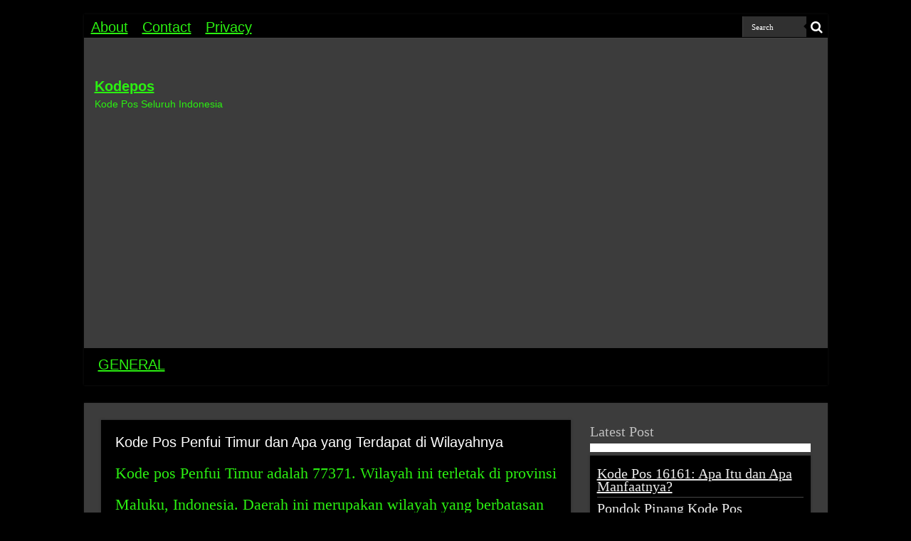

--- FILE ---
content_type: text/html; charset=UTF-8
request_url: https://www.kodepos.co/kode-pos-penfui-timur-dan-apa-yang-terdapat-di-wilayahnya
body_size: 10974
content:
<!DOCTYPE html>
<html lang="en-US" prefix="og: http://ogp.me/ns#">
<head>
<meta charset="UTF-8" />
<link rel="profile" href="http://gmpg.org/xfn/11" />
<link rel="pingback" href="https://www.kodepos.co/xmlrpc.php" />
<link rel="stylesheet" href="https://cdnjs.cloudflare.com/ajax/libs/font-awesome/4.7.0/css/font-awesome.min.css">
<title>Kode Pos Penfui Timur dan Apa yang Terdapat di Wilayahnya &#8211; Kodepos</title>
<meta name='robots' content='max-image-preview:large' />
	<style>img:is([sizes="auto" i], [sizes^="auto," i]) { contain-intrinsic-size: 3000px 1500px }</style>
	<link rel="alternate" type="application/rss+xml" title="Kodepos &raquo; Feed" href="https://www.kodepos.co/feed" />
<script type="text/javascript">
/* <![CDATA[ */
window._wpemojiSettings = {"baseUrl":"https:\/\/s.w.org\/images\/core\/emoji\/16.0.1\/72x72\/","ext":".png","svgUrl":"https:\/\/s.w.org\/images\/core\/emoji\/16.0.1\/svg\/","svgExt":".svg","source":{"concatemoji":"https:\/\/www.kodepos.co\/wp-includes\/js\/wp-emoji-release.min.js"}};
/*! This file is auto-generated */
!function(s,n){var o,i,e;function c(e){try{var t={supportTests:e,timestamp:(new Date).valueOf()};sessionStorage.setItem(o,JSON.stringify(t))}catch(e){}}function p(e,t,n){e.clearRect(0,0,e.canvas.width,e.canvas.height),e.fillText(t,0,0);var t=new Uint32Array(e.getImageData(0,0,e.canvas.width,e.canvas.height).data),a=(e.clearRect(0,0,e.canvas.width,e.canvas.height),e.fillText(n,0,0),new Uint32Array(e.getImageData(0,0,e.canvas.width,e.canvas.height).data));return t.every(function(e,t){return e===a[t]})}function u(e,t){e.clearRect(0,0,e.canvas.width,e.canvas.height),e.fillText(t,0,0);for(var n=e.getImageData(16,16,1,1),a=0;a<n.data.length;a++)if(0!==n.data[a])return!1;return!0}function f(e,t,n,a){switch(t){case"flag":return n(e,"\ud83c\udff3\ufe0f\u200d\u26a7\ufe0f","\ud83c\udff3\ufe0f\u200b\u26a7\ufe0f")?!1:!n(e,"\ud83c\udde8\ud83c\uddf6","\ud83c\udde8\u200b\ud83c\uddf6")&&!n(e,"\ud83c\udff4\udb40\udc67\udb40\udc62\udb40\udc65\udb40\udc6e\udb40\udc67\udb40\udc7f","\ud83c\udff4\u200b\udb40\udc67\u200b\udb40\udc62\u200b\udb40\udc65\u200b\udb40\udc6e\u200b\udb40\udc67\u200b\udb40\udc7f");case"emoji":return!a(e,"\ud83e\udedf")}return!1}function g(e,t,n,a){var r="undefined"!=typeof WorkerGlobalScope&&self instanceof WorkerGlobalScope?new OffscreenCanvas(300,150):s.createElement("canvas"),o=r.getContext("2d",{willReadFrequently:!0}),i=(o.textBaseline="top",o.font="600 32px Arial",{});return e.forEach(function(e){i[e]=t(o,e,n,a)}),i}function t(e){var t=s.createElement("script");t.src=e,t.defer=!0,s.head.appendChild(t)}"undefined"!=typeof Promise&&(o="wpEmojiSettingsSupports",i=["flag","emoji"],n.supports={everything:!0,everythingExceptFlag:!0},e=new Promise(function(e){s.addEventListener("DOMContentLoaded",e,{once:!0})}),new Promise(function(t){var n=function(){try{var e=JSON.parse(sessionStorage.getItem(o));if("object"==typeof e&&"number"==typeof e.timestamp&&(new Date).valueOf()<e.timestamp+604800&&"object"==typeof e.supportTests)return e.supportTests}catch(e){}return null}();if(!n){if("undefined"!=typeof Worker&&"undefined"!=typeof OffscreenCanvas&&"undefined"!=typeof URL&&URL.createObjectURL&&"undefined"!=typeof Blob)try{var e="postMessage("+g.toString()+"("+[JSON.stringify(i),f.toString(),p.toString(),u.toString()].join(",")+"));",a=new Blob([e],{type:"text/javascript"}),r=new Worker(URL.createObjectURL(a),{name:"wpTestEmojiSupports"});return void(r.onmessage=function(e){c(n=e.data),r.terminate(),t(n)})}catch(e){}c(n=g(i,f,p,u))}t(n)}).then(function(e){for(var t in e)n.supports[t]=e[t],n.supports.everything=n.supports.everything&&n.supports[t],"flag"!==t&&(n.supports.everythingExceptFlag=n.supports.everythingExceptFlag&&n.supports[t]);n.supports.everythingExceptFlag=n.supports.everythingExceptFlag&&!n.supports.flag,n.DOMReady=!1,n.readyCallback=function(){n.DOMReady=!0}}).then(function(){return e}).then(function(){var e;n.supports.everything||(n.readyCallback(),(e=n.source||{}).concatemoji?t(e.concatemoji):e.wpemoji&&e.twemoji&&(t(e.twemoji),t(e.wpemoji)))}))}((window,document),window._wpemojiSettings);
/* ]]> */
</script>
<style id='wp-emoji-styles-inline-css' type='text/css'>

	img.wp-smiley, img.emoji {
		display: inline !important;
		border: none !important;
		box-shadow: none !important;
		height: 1em !important;
		width: 1em !important;
		margin: 0 0.07em !important;
		vertical-align: -0.1em !important;
		background: none !important;
		padding: 0 !important;
	}
</style>
<link rel='stylesheet' id='wp-block-library-css' href='https://www.kodepos.co/wp-includes/css/dist/block-library/style.min.css' type='text/css' media='all' />
<style id='classic-theme-styles-inline-css' type='text/css'>
/*! This file is auto-generated */
.wp-block-button__link{color:#fff;background-color:#32373c;border-radius:9999px;box-shadow:none;text-decoration:none;padding:calc(.667em + 2px) calc(1.333em + 2px);font-size:1.125em}.wp-block-file__button{background:#32373c;color:#fff;text-decoration:none}
</style>
<style id='global-styles-inline-css' type='text/css'>
:root{--wp--preset--aspect-ratio--square: 1;--wp--preset--aspect-ratio--4-3: 4/3;--wp--preset--aspect-ratio--3-4: 3/4;--wp--preset--aspect-ratio--3-2: 3/2;--wp--preset--aspect-ratio--2-3: 2/3;--wp--preset--aspect-ratio--16-9: 16/9;--wp--preset--aspect-ratio--9-16: 9/16;--wp--preset--color--black: #000000;--wp--preset--color--cyan-bluish-gray: #abb8c3;--wp--preset--color--white: #ffffff;--wp--preset--color--pale-pink: #f78da7;--wp--preset--color--vivid-red: #cf2e2e;--wp--preset--color--luminous-vivid-orange: #ff6900;--wp--preset--color--luminous-vivid-amber: #fcb900;--wp--preset--color--light-green-cyan: #7bdcb5;--wp--preset--color--vivid-green-cyan: #00d084;--wp--preset--color--pale-cyan-blue: #8ed1fc;--wp--preset--color--vivid-cyan-blue: #0693e3;--wp--preset--color--vivid-purple: #9b51e0;--wp--preset--gradient--vivid-cyan-blue-to-vivid-purple: linear-gradient(135deg,rgba(6,147,227,1) 0%,rgb(155,81,224) 100%);--wp--preset--gradient--light-green-cyan-to-vivid-green-cyan: linear-gradient(135deg,rgb(122,220,180) 0%,rgb(0,208,130) 100%);--wp--preset--gradient--luminous-vivid-amber-to-luminous-vivid-orange: linear-gradient(135deg,rgba(252,185,0,1) 0%,rgba(255,105,0,1) 100%);--wp--preset--gradient--luminous-vivid-orange-to-vivid-red: linear-gradient(135deg,rgba(255,105,0,1) 0%,rgb(207,46,46) 100%);--wp--preset--gradient--very-light-gray-to-cyan-bluish-gray: linear-gradient(135deg,rgb(238,238,238) 0%,rgb(169,184,195) 100%);--wp--preset--gradient--cool-to-warm-spectrum: linear-gradient(135deg,rgb(74,234,220) 0%,rgb(151,120,209) 20%,rgb(207,42,186) 40%,rgb(238,44,130) 60%,rgb(251,105,98) 80%,rgb(254,248,76) 100%);--wp--preset--gradient--blush-light-purple: linear-gradient(135deg,rgb(255,206,236) 0%,rgb(152,150,240) 100%);--wp--preset--gradient--blush-bordeaux: linear-gradient(135deg,rgb(254,205,165) 0%,rgb(254,45,45) 50%,rgb(107,0,62) 100%);--wp--preset--gradient--luminous-dusk: linear-gradient(135deg,rgb(255,203,112) 0%,rgb(199,81,192) 50%,rgb(65,88,208) 100%);--wp--preset--gradient--pale-ocean: linear-gradient(135deg,rgb(255,245,203) 0%,rgb(182,227,212) 50%,rgb(51,167,181) 100%);--wp--preset--gradient--electric-grass: linear-gradient(135deg,rgb(202,248,128) 0%,rgb(113,206,126) 100%);--wp--preset--gradient--midnight: linear-gradient(135deg,rgb(2,3,129) 0%,rgb(40,116,252) 100%);--wp--preset--font-size--small: 13px;--wp--preset--font-size--medium: 20px;--wp--preset--font-size--large: 36px;--wp--preset--font-size--x-large: 42px;--wp--preset--spacing--20: 0.44rem;--wp--preset--spacing--30: 0.67rem;--wp--preset--spacing--40: 1rem;--wp--preset--spacing--50: 1.5rem;--wp--preset--spacing--60: 2.25rem;--wp--preset--spacing--70: 3.38rem;--wp--preset--spacing--80: 5.06rem;--wp--preset--shadow--natural: 6px 6px 9px rgba(0, 0, 0, 0.2);--wp--preset--shadow--deep: 12px 12px 50px rgba(0, 0, 0, 0.4);--wp--preset--shadow--sharp: 6px 6px 0px rgba(0, 0, 0, 0.2);--wp--preset--shadow--outlined: 6px 6px 0px -3px rgba(255, 255, 255, 1), 6px 6px rgba(0, 0, 0, 1);--wp--preset--shadow--crisp: 6px 6px 0px rgba(0, 0, 0, 1);}:where(.is-layout-flex){gap: 0.5em;}:where(.is-layout-grid){gap: 0.5em;}body .is-layout-flex{display: flex;}.is-layout-flex{flex-wrap: wrap;align-items: center;}.is-layout-flex > :is(*, div){margin: 0;}body .is-layout-grid{display: grid;}.is-layout-grid > :is(*, div){margin: 0;}:where(.wp-block-columns.is-layout-flex){gap: 2em;}:where(.wp-block-columns.is-layout-grid){gap: 2em;}:where(.wp-block-post-template.is-layout-flex){gap: 1.25em;}:where(.wp-block-post-template.is-layout-grid){gap: 1.25em;}.has-black-color{color: var(--wp--preset--color--black) !important;}.has-cyan-bluish-gray-color{color: var(--wp--preset--color--cyan-bluish-gray) !important;}.has-white-color{color: var(--wp--preset--color--white) !important;}.has-pale-pink-color{color: var(--wp--preset--color--pale-pink) !important;}.has-vivid-red-color{color: var(--wp--preset--color--vivid-red) !important;}.has-luminous-vivid-orange-color{color: var(--wp--preset--color--luminous-vivid-orange) !important;}.has-luminous-vivid-amber-color{color: var(--wp--preset--color--luminous-vivid-amber) !important;}.has-light-green-cyan-color{color: var(--wp--preset--color--light-green-cyan) !important;}.has-vivid-green-cyan-color{color: var(--wp--preset--color--vivid-green-cyan) !important;}.has-pale-cyan-blue-color{color: var(--wp--preset--color--pale-cyan-blue) !important;}.has-vivid-cyan-blue-color{color: var(--wp--preset--color--vivid-cyan-blue) !important;}.has-vivid-purple-color{color: var(--wp--preset--color--vivid-purple) !important;}.has-black-background-color{background-color: var(--wp--preset--color--black) !important;}.has-cyan-bluish-gray-background-color{background-color: var(--wp--preset--color--cyan-bluish-gray) !important;}.has-white-background-color{background-color: var(--wp--preset--color--white) !important;}.has-pale-pink-background-color{background-color: var(--wp--preset--color--pale-pink) !important;}.has-vivid-red-background-color{background-color: var(--wp--preset--color--vivid-red) !important;}.has-luminous-vivid-orange-background-color{background-color: var(--wp--preset--color--luminous-vivid-orange) !important;}.has-luminous-vivid-amber-background-color{background-color: var(--wp--preset--color--luminous-vivid-amber) !important;}.has-light-green-cyan-background-color{background-color: var(--wp--preset--color--light-green-cyan) !important;}.has-vivid-green-cyan-background-color{background-color: var(--wp--preset--color--vivid-green-cyan) !important;}.has-pale-cyan-blue-background-color{background-color: var(--wp--preset--color--pale-cyan-blue) !important;}.has-vivid-cyan-blue-background-color{background-color: var(--wp--preset--color--vivid-cyan-blue) !important;}.has-vivid-purple-background-color{background-color: var(--wp--preset--color--vivid-purple) !important;}.has-black-border-color{border-color: var(--wp--preset--color--black) !important;}.has-cyan-bluish-gray-border-color{border-color: var(--wp--preset--color--cyan-bluish-gray) !important;}.has-white-border-color{border-color: var(--wp--preset--color--white) !important;}.has-pale-pink-border-color{border-color: var(--wp--preset--color--pale-pink) !important;}.has-vivid-red-border-color{border-color: var(--wp--preset--color--vivid-red) !important;}.has-luminous-vivid-orange-border-color{border-color: var(--wp--preset--color--luminous-vivid-orange) !important;}.has-luminous-vivid-amber-border-color{border-color: var(--wp--preset--color--luminous-vivid-amber) !important;}.has-light-green-cyan-border-color{border-color: var(--wp--preset--color--light-green-cyan) !important;}.has-vivid-green-cyan-border-color{border-color: var(--wp--preset--color--vivid-green-cyan) !important;}.has-pale-cyan-blue-border-color{border-color: var(--wp--preset--color--pale-cyan-blue) !important;}.has-vivid-cyan-blue-border-color{border-color: var(--wp--preset--color--vivid-cyan-blue) !important;}.has-vivid-purple-border-color{border-color: var(--wp--preset--color--vivid-purple) !important;}.has-vivid-cyan-blue-to-vivid-purple-gradient-background{background: var(--wp--preset--gradient--vivid-cyan-blue-to-vivid-purple) !important;}.has-light-green-cyan-to-vivid-green-cyan-gradient-background{background: var(--wp--preset--gradient--light-green-cyan-to-vivid-green-cyan) !important;}.has-luminous-vivid-amber-to-luminous-vivid-orange-gradient-background{background: var(--wp--preset--gradient--luminous-vivid-amber-to-luminous-vivid-orange) !important;}.has-luminous-vivid-orange-to-vivid-red-gradient-background{background: var(--wp--preset--gradient--luminous-vivid-orange-to-vivid-red) !important;}.has-very-light-gray-to-cyan-bluish-gray-gradient-background{background: var(--wp--preset--gradient--very-light-gray-to-cyan-bluish-gray) !important;}.has-cool-to-warm-spectrum-gradient-background{background: var(--wp--preset--gradient--cool-to-warm-spectrum) !important;}.has-blush-light-purple-gradient-background{background: var(--wp--preset--gradient--blush-light-purple) !important;}.has-blush-bordeaux-gradient-background{background: var(--wp--preset--gradient--blush-bordeaux) !important;}.has-luminous-dusk-gradient-background{background: var(--wp--preset--gradient--luminous-dusk) !important;}.has-pale-ocean-gradient-background{background: var(--wp--preset--gradient--pale-ocean) !important;}.has-electric-grass-gradient-background{background: var(--wp--preset--gradient--electric-grass) !important;}.has-midnight-gradient-background{background: var(--wp--preset--gradient--midnight) !important;}.has-small-font-size{font-size: var(--wp--preset--font-size--small) !important;}.has-medium-font-size{font-size: var(--wp--preset--font-size--medium) !important;}.has-large-font-size{font-size: var(--wp--preset--font-size--large) !important;}.has-x-large-font-size{font-size: var(--wp--preset--font-size--x-large) !important;}
:where(.wp-block-post-template.is-layout-flex){gap: 1.25em;}:where(.wp-block-post-template.is-layout-grid){gap: 1.25em;}
:where(.wp-block-columns.is-layout-flex){gap: 2em;}:where(.wp-block-columns.is-layout-grid){gap: 2em;}
:root :where(.wp-block-pullquote){font-size: 1.5em;line-height: 1.6;}
</style>
<link rel='stylesheet' id='tie-style-css' href='https://www.kodepos.co/wp-content/themes/sahifa/style.css' type='text/css' media='all' />
<link rel='stylesheet' id='tie-ilightbox-skin-css' href='https://www.kodepos.co/wp-content/themes/sahifa/css/ilightbox/dark-skin/skin.css' type='text/css' media='all' />
<script type="text/javascript" src="https://www.kodepos.co/wp-includes/js/jquery/jquery.min.js" id="jquery-core-js"></script>
<script type="text/javascript" src="https://www.kodepos.co/wp-includes/js/jquery/jquery-migrate.min.js" id="jquery-migrate-js"></script>
<link rel="https://api.w.org/" href="https://www.kodepos.co/wp-json/" /><link rel="alternate" title="JSON" type="application/json" href="https://www.kodepos.co/wp-json/wp/v2/posts/6088" /><link rel="EditURI" type="application/rsd+xml" title="RSD" href="https://www.kodepos.co/xmlrpc.php?rsd" />
<meta name="generator" content="WordPress 6.8.2" />
<link rel="canonical" href="https://www.kodepos.co/kode-pos-penfui-timur-dan-apa-yang-terdapat-di-wilayahnya" />
<link rel='shortlink' href='https://www.kodepos.co/?p=6088' />
<link rel="alternate" title="oEmbed (JSON)" type="application/json+oembed" href="https://www.kodepos.co/wp-json/oembed/1.0/embed?url=https%3A%2F%2Fwww.kodepos.co%2Fkode-pos-penfui-timur-dan-apa-yang-terdapat-di-wilayahnya" />
<link rel="alternate" title="oEmbed (XML)" type="text/xml+oembed" href="https://www.kodepos.co/wp-json/oembed/1.0/embed?url=https%3A%2F%2Fwww.kodepos.co%2Fkode-pos-penfui-timur-dan-apa-yang-terdapat-di-wilayahnya&#038;format=xml" />
<link rel="shortcut icon" href="https://www.kodepos.co/wp-content/themes/sahifa/favicon.ico" title="Favicon" />
<!--[if IE]>
<script type="text/javascript">jQuery(document).ready(function (){ jQuery(".menu-item").has("ul").children("a").attr("aria-haspopup", "true");});</script>
<![endif]-->
<!--[if lt IE 9]>
<script src="https://www.kodepos.co/wp-content/themes/sahifa/js/html5.js"></script>
<script src="https://www.kodepos.co/wp-content/themes/sahifa/js/selectivizr-min.js"></script>
<![endif]-->
<!--[if IE 9]>
<link rel="stylesheet" type="text/css" media="all" href="https://www.kodepos.co/wp-content/themes/sahifa/css/ie9.css" />
<![endif]-->
<!--[if IE 8]>
<link rel="stylesheet" type="text/css" media="all" href="https://www.kodepos.co/wp-content/themes/sahifa/css/ie8.css" />
<![endif]-->
<!--[if IE 7]>
<link rel="stylesheet" type="text/css" media="all" href="https://www.kodepos.co/wp-content/themes/sahifa/css/ie7.css" />
<![endif]-->


<meta name="viewport" content="width=device-width, initial-scale=1.0" />

<script async src="https://pagead2.googlesyndication.com/pagead/js/adsbygoogle.js?client=ca-pub-6330107713945775"
     crossorigin="anonymous"></script>

<style type="text/css" media="screen">

body{
	font-family: "Times New Roman", Times, serif;
	color :#2bf011;
	font-size : 20px;
}

.logo h1 a, .logo h2 a{
	color :#2bf011;
	font-size : 20px;
}

.logo span{
	color :#2bf011;
}

.top-nav, .top-nav ul li a {
	font-family: "Arial Black", Gadget, sans-serif;
	color :#2bf011;
	font-size : 20px;
}

#main-nav, #main-nav ul li a{
	font-family: Impact, Charcoal, sans-serif;
	color :#2bf011;
	font-size : 20px;
}

.breaking-news span.breaking-news-title{
	font-family: "Times New Roman", Times, serif;
	color :#2bf011;
	font-size : 24px;
}

.page-title{
	font-family: Tahoma, Geneva, sans-serif;
	color :#2bf011;
	font-size : 20px;
}

.post-title{
	font-family: Tahoma, Geneva, sans-serif;
	color :#2bf011;
	font-size : 20px;
}

h2.post-box-title, h2.post-box-title a{
	font-family: "Arial Black", Gadget, sans-serif;
	color :#2bf011;
	font-size : 20px;
}

h3.post-box-title, h3.post-box-title a{
	font-family: Arial, Helvetica, sans-serif;
	color :#2bf011;
	font-size : 20px;
}

p.post-meta, p.post-meta a{
	font-family: "Arial Black", Gadget, sans-serif;
	color :#2bf011;
	font-size : 12px;
}

body.single .entry, body.page .entry{
	font-family: "Times New Roman", Times, serif;
	color :#2bf011;
	font-size : 22px;
}

blockquote p{
	font-family: "Times New Roman", Times, serif;
	color :#2bf011;
	font-size : 20px;
}

.widget-top h4, .widget-top h4 a{
	font-family: "Arial Black", Gadget, sans-serif;
	color :#2bf011;
	font-size : 20px;
}

.footer-widget-top h4, .footer-widget-top h4 a{
	font-family: "Arial Black", Gadget, sans-serif;
	color :#2bf011;
	font-size : 25px;
}

#featured-posts .featured-title h2 a{
	font-family: Impact, Charcoal, sans-serif;
	color :#2bf011;
	font-size : 40px;
}

.ei-title h2, .slider-caption h2 a, .content .slider-caption h2 a, .slider-caption h2, .content .slider-caption h2, .content .ei-title h2{
	font-family: Impact, Charcoal, sans-serif;
	color :#2bf011;
	font-size : 40px;
}

.cat-box-title h2, .cat-box-title h2 a, .block-head h3, #respond h3, #comments-title, h2.review-box-header, .woocommerce-tabs .entry-content h2, .woocommerce .related.products h2, .entry .woocommerce h2, .woocommerce-billing-fields h3, .woocommerce-shipping-fields h3, #order_review_heading, #bbpress-forums fieldset.bbp-form legend, #buddypress .item-body h4, #buddypress #item-body h4{
	font-family: "Arial Black", Gadget, sans-serif;
	color :#2bf011;
	font-size : 20px;
}


::-moz-selection { background: #0D8F63;}
::selection { background: #0D8F63; }
#main-nav,
.cat-box-content,
#sidebar .widget-container,
.post-listing,
#commentform {
	border-bottom-color: #000000;
}

.search-block .search-button,
#topcontrol,
#main-nav ul li.current-menu-item a,
#main-nav ul li.current-menu-item a:hover,
#main-nav ul li.current_page_parent a,
#main-nav ul li.current_page_parent a:hover,
#main-nav ul li.current-menu-parent a,
#main-nav ul li.current-menu-parent a:hover,
#main-nav ul li.current-page-ancestor a,
#main-nav ul li.current-page-ancestor a:hover,
.pagination span.current,
.share-post span.share-text,
.flex-control-paging li a.flex-active,
.ei-slider-thumbs li.ei-slider-element,
.review-percentage .review-item span span,
.review-final-score,
.button,
a.button,
a.more-link,
#main-content input[type="submit"],
.form-submit #submit,
#login-form .login-button,
.widget-feedburner .feedburner-subscribe,
input[type="submit"],
#buddypress button,
#buddypress a.button,
#buddypress input[type=submit],
#buddypress input[type=reset],
#buddypress ul.button-nav li a,
#buddypress div.generic-button a,
#buddypress .comment-reply-link,
#buddypress div.item-list-tabs ul li a span,
#buddypress div.item-list-tabs ul li.selected a,
#buddypress div.item-list-tabs ul li.current a,
#buddypress #members-directory-form div.item-list-tabs ul li.selected span,
#members-list-options a.selected,
#groups-list-options a.selected,
body.dark-skin #buddypress div.item-list-tabs ul li a span,
body.dark-skin #buddypress div.item-list-tabs ul li.selected a,
body.dark-skin #buddypress div.item-list-tabs ul li.current a,
body.dark-skin #members-list-options a.selected,
body.dark-skin #groups-list-options a.selected,
.search-block-large .search-button,
#featured-posts .flex-next:hover,
#featured-posts .flex-prev:hover,
a.tie-cart span.shooping-count,
.woocommerce span.onsale,
.woocommerce-page span.onsale ,
.woocommerce .widget_price_filter .ui-slider .ui-slider-handle,
.woocommerce-page .widget_price_filter .ui-slider .ui-slider-handle,
#check-also-close,
a.post-slideshow-next,
a.post-slideshow-prev,
.widget_price_filter .ui-slider .ui-slider-handle,
.quantity .minus:hover,
.quantity .plus:hover,
.mejs-container .mejs-controls .mejs-time-rail .mejs-time-current,
#reading-position-indicator  {
	background-color:#000000;
}

::-webkit-scrollbar-thumb{
	background-color:#000000 !important;
}

#theme-footer,
#theme-header,
.top-nav ul li.current-menu-item:before,
#main-nav .menu-sub-content ,
#main-nav ul ul,
#check-also-box {
	border-top-color: #000000;
}

.search-block:after {
	border-right-color:#000000;
}

body.rtl .search-block:after {
	border-left-color:#000000;
}

#main-nav ul > li.menu-item-has-children:hover > a:after,
#main-nav ul > li.mega-menu:hover > a:after {
	border-color:transparent transparent #000000;
}

.widget.timeline-posts li a:hover,
.widget.timeline-posts li a:hover span.tie-date {
	color: #000000;
}

.widget.timeline-posts li a:hover span.tie-date:before {
	background: #000000;
	border-color: #000000;
}

#order_review,
#order_review_heading {
	border-color: #000000;
}


.background-cover{
	background-color:#000000 !important;
	background-image : url('') !important;
	filter: progid:DXImageTransform.Microsoft.AlphaImageLoader(src='',sizingMethod='scale') !important;
	-ms-filter: "progid:DXImageTransform.Microsoft.AlphaImageLoader(src='',sizingMethod='scale')" !important;
}
	
a {
	color: #2bf011;
	text-decoration: underline;
}
		
a:hover {
	color: #2bf011;
	text-decoration: none;
}
		
body.single .post .entry a, body.page .post .entry a {
	color: #2bf011;
}
		
body.single .post .entry a:hover, body.page .post .entry a:hover {
	color: #2bf011;
}
		
.top-nav ul li a:hover, .top-nav ul li:hover > a, .top-nav ul :hover > a , .top-nav ul li.current-menu-item a {
	color: #2bf011;
}
		
#main-nav ul li a:hover, #main-nav ul li:hover > a, #main-nav ul :hover > a , #main-nav  ul ul li:hover > a, #main-nav  ul ul :hover > a {
	color: #2bf011;
}
		
#main-nav ul li a, #main-nav ul ul a, #main-nav ul.sub-menu a, #main-nav ul li.current_page_parent ul a, #main-nav ul li.current-menu-item ul a, #main-nav ul li.current-menu-parent ul a, #main-nav ul li.current-page-ancestor ul a {
	color: #2bf011;
}
		
#main-nav ul li.current-menu-item a, #main-nav ul li.current_page_parent a {
	color: #2bf011;
}
		
.top-nav ul li a , .top-nav ul ul a {
	color: #2bf011;
}
		
.footer-widget-top h4 {
	color: #2bf011;
}
		
#theme-footer a {
	color: #2bf011;
}
		
#theme-footer a:hover {
	color: #2bf011;
}
		
.top-nav, .top-nav ul ul {
	background-color:#000000 !important; 
				}


#theme-footer {
	background-color:#000000 !important; 
		background-repeat:no-repeat !important; 
	background-attachment:scroll !important; 
	background-position:center top !important; 
}


.cat-box-content, #sidebar .widget-container, .post-listing, .column2 li.first-news, .wide-box li.first-news, #commentform  {
	background-color:#000000 !important; 
				}

#main-nav {
	background: #000000;
	box-shadow: inset -1px -5px 0px -1px #000000;
}

#main-nav ul ul, #main-nav ul li.mega-menu .mega-menu-block { background-color:#2bf011 !important;}

#main-nav ul li {
	border-color: #000000;
}

#main-nav ul ul li, #main-nav ul ul li:first-child {
	border-top-color: #000000;
}

#main-nav ul li .mega-menu-block ul.sub-menu {
	border-bottom-color: #000000;
}

#main-nav ul li a {
	border-left-color: #000000;
}

#main-nav ul ul li, #main-nav ul ul li:first-child {
	border-bottom-color: #000000;
}

#main-content { background:#000000     ;}

.breaking-news span.breaking-news-title {background: #000000;}

@media only screen and (max-width: 600px) {
	.term-header, .term-count {
			  text-align: center;
	}
}

.rating-container input[type=radio] {
	display:inline;
	border: none;
}

.rating-container input[type=radio]:checked::before {
	display:none;
}

.average-rating span, .stars {
	color: #f9a028;
}

.average-rating {
	line-height: 1!important;
	padding-bottom: 10px;
}

.stars {margin-bottom:0!important;}

.stars-depan {color: #f9a028;margin-top:5px}

.stars-depan-2 {color: #f9a028;margin-top:10px!important}

ul.ez-toc-list li:before {
    content: none;
}
a.shortc-button.green {
opacity: 1 !important;
-webkit-border-radius: 7px !important;
-moz-border-radius: 7px !important;
border-radius: 7px !important;
TEXT-TRANSFORM: UPPERCASE !important;
background: #02875f !important;
font-size: 16px !important;
font-family: "Google Sans", "Roboto","Google Sans",Arial,sans-serif !important;
font-weight: 400 !important;
}
a.shortc-button.medium {
height: 40px !important;
line-height: 43px !important;
width: 330px !important;
}</style>

		<style type="text/css" id="wp-custom-css">
			.post p {
line-height: 2em;
padding-bottom: 15px;
}		</style>
			<script type="application/ld+json">
	{
	  "@context": "https://schema.org/",
	  "@type": "Book",
	  "name": "Kode Pos Penfui Timur dan Apa yang Terdapat di Wilayahnya",
	  "aggregateRating": {
		"@type": "AggregateRating",
		"ratingValue": "5",
		"ratingCount": "6088",
		"bestRating": "5",
		"worstRating": "1"
	  }
	}
	</script>
</head>
<body id="top" class="wp-singular post-template-default single single-post postid-6088 single-format-standard wp-theme-sahifa dark-skin">

<div class="wrapper-outer">

	<div class="background-cover"></div>

	<aside id="slide-out">

			<div class="search-mobile">
			<form method="get" id="searchform-mobile" action="https://www.kodepos.co/">
				<button aria-label="search-button" class="search-button" type="submit" value="Search"><i class="fa fa-search"></i></button>
				<input type="text" id="s-mobile" name="s" title="Search" value="Search" onfocus="if (this.value == 'Search') {this.value = '';}" onblur="if (this.value == '') {this.value = 'Search';}"  />
			</form>
		</div><!-- .search-mobile /-->
	
	
		<div id="mobile-menu" ></div>
	</aside><!-- #slide-out /-->

		<div id="wrapper" class="boxed">
		<div class="inner-wrapper">

		<header id="theme-header" class="theme-header">
						<div id="top-nav" class="top-nav">
				<div class="container">

			
				<div class="top-menu"><ul id="menu-pages" class="menu"><li id="menu-item-53" class="menu-item menu-item-type-post_type menu-item-object-page menu-item-53"><a href="https://www.kodepos.co/about">About</a></li>
<li id="menu-item-94" class="menu-item menu-item-type-post_type menu-item-object-page menu-item-94"><a href="https://www.kodepos.co/contact">Contact</a></li>
<li id="menu-item-1036" class="menu-item menu-item-type-post_type menu-item-object-page menu-item-privacy-policy menu-item-1036"><a rel="privacy-policy" href="https://www.kodepos.co/privacy">Privacy</a></li>
</ul></div>
						<div class="search-block">
						<form method="get" id="searchform-header" action="https://www.kodepos.co/">
							<button aria-label="search-button" class="search-button" type="submit" value="Search"><i class="fa fa-search"></i></button>
							<input class="search-live" type="text" id="s-header" name="s" title="Search" value="Search" onfocus="if (this.value == 'Search') {this.value = '';}" onblur="if (this.value == '') {this.value = 'Search';}"  />
						</form>
					</div><!-- .search-block /-->
	
	
				</div><!-- .container /-->
			</div><!-- .top-menu /-->
			
		<div class="header-content">

					<a aria-label="open menus"id="slide-out-open" class="slide-out-open" href="#"rel="open menus"><span></span></a>
		
			<div class="logo" style=" margin-top:15px; margin-bottom:15px;">
			<h2>				<a  href="https://www.kodepos.co/">Kodepos</a>
				<span>Kode Pos Seluruh Indonesia</span>
							</h2>			</div><!-- .logo /-->
						<div class="clear"></div>

		</div>
													<nav id="main-nav">
				<div class="container">

				
					<div class="main-menu"><ul id="menu-home-main" class="menu"><li id="menu-item-589" class="menu-item menu-item-type-taxonomy menu-item-object-category menu-item-589"><a href="https://www.kodepos.co/category/general">GENERAL</a></li>
</ul></div>					
					
				</div>
			</nav><!-- .main-nav /-->
					</header><!-- #header /-->

	
	
	<div id="main-content" class="container">


	
	
	
	
	
	<div class="content">

		
		
		

		
		<article class="post-listing post-6088 post type-post status-publish format-standard  category-kode-pos" id="the-post">
			
			<div class="post-inner">

							<h1 class="name post-title entry-title"><span itemprop="name">Kode Pos Penfui Timur dan Apa yang Terdapat di Wilayahnya</span></h1>

							
				<div class="entry">
					
					
					<p>Kode pos Penfui Timur adalah 77371. Wilayah ini terletak di provinsi Maluku, Indonesia. Daerah ini merupakan wilayah yang berbatasan dengan laut, yang membuatnya sangat populer di kalangan wisatawan. Dengan kode pos Penfui Timur, Anda bisa mencari lebih banyak informasi tentang daerah ini dan melihat apa yang ada di sekitarnya.</p>
<p>Di daerah ini, Anda akan menemukan banyak tempat-tempat menarik, seperti pantai, gunung, hutan, dan lain-lain. Pantai-pantai yang terdapat di sini adalah Pantai Penfui Timur, Pantai Suli-Suli, dan Pantai Tepor. Pantai-pantai ini menawarkan pemandangan yang luar biasa, dan menjadi tempat favorit bagi wisatawan yang ingin berenang, berjemur, atau hanya sekedar bersantai.</p>
<p>Selain itu, terdapat banyak gunung di daerah ini. Gunung-gunung yang bisa Anda kunjungi adalah Gunung Tepor, Gunung Sambokoe, dan Gunung Mafu. Gunung-gunung ini bisa dikunjungi oleh wisatawan yang ingin berwisata alam. Di puncak gunung-gunung tersebut, Anda akan dapat melihat pemandangan yang luar biasa dan menikmati udara segar di puncaknya.</p>
<p>Hutan-hutan juga merupakan salah satu daya tarik utama dari daerah ini. Di hutan-hutan ini, Anda bisa menemukan berbagai jenis tumbuhan dan binatang. Di sini, Anda bisa melihat berbagai jenis tumbuhan seperti pohon, rumput, dan tanaman lainnya. Selain itu, di hutan-hutan ini juga bisa Anda temukan berbagai jenis binatang seperti burung, kucing, dan bahkan binatang-binatang yang lebih besar seperti harimau atau beruang.</p>
<p>Selain itu, di daerah ini juga terdapat berbagai tempat-tempat menarik lainnya. Beberapa di antaranya adalah Taman Nasional Pulau Gura, Museum Nasional Maluku, dan Pusat Kebudayaan Kampung Baru. Tempat-tempat ini menawarkan berbagai macam hiburan dan kegiatan yang bisa Anda lakukan. Anda bisa mengunjungi museum untuk melihat berbagai macam koleksi atau menikmati keindahan alam di taman nasional.</p>
<h2>Fasilitas di Kode Pos Penfui Timur</h2>
<p>Kode post Penfui Timur juga menawarkan berbagai fasilitas yang bisa Anda gunakan. Di sini, Anda bisa menemukan berbagai toko, restoran, dan tempat permainan. Anda juga bisa menemukan berbagai macam hotel dan penginapan di daerah ini. Hotel-hotel di sini menawarkan berbagai macam fasilitas yang bisa Anda gunakan selama menginap.</p>
<p>Selain itu, di daerah ini juga terdapat berbagai macam tempat umum seperti pasar tradisional, taman bermain, dan taman rekreasi. Tempat-tempat umum ini bisa Anda kunjungi untuk berbelanja, bermain, atau hanya sekedar berjalan-jalan. Anda juga bisa menikmati berbagai macam acara kesenian yang ada di sini, seperti pertunjukan tari tradisional, pertunjukan musik, atau acara lainnya.</p>
<p>Di daerah ini, Anda juga bisa menemukan berbagai macam fasilitas kesehatan. Beberapa di antaranya adalah rumah sakit, puskesmas, dan dokter-dokter. Fasilitas kesehatan ini bisa Anda gunakan jika Anda perlu mendapatkan perawatan medis atau hanya ingin memeriksa kesehatan Anda.</p>
<h2>Transportasi di Kode Pos Penfui Timur</h2>
<p>Untuk dapat mencapai daerah ini, Anda bisa menggunakan berbagai macam transportasi. Di sini, Anda bisa menggunakan kendaraan umum seperti bus, taksi, atau juga tren. Selain itu, Anda juga bisa menggunakan angkutan laut untuk mencapai daerah ini. Di daerah ini juga terdapat bandara, jadi Anda juga bisa menggunakan pesawat untuk mencapai daerah ini.</p>
<h2>Kesimpulan</h2>
<p>Kode pos Penfui Timur adalah 77371. Wilayah ini terletak di provinsi Maluku, Indonesia, dan memiliki banyak daya tarik wisata seperti pantai, gunung, hutan, tempat-tempat menarik, dan fasilitas yang dapat Anda gunakan. Anda bisa menggunakan berbagai macam transportasi untuk mencapai daerah ini, seperti bus, taksi, tren, angkutan laut, atau pesawat. Dengan semua fasilitas dan daya tarik wisata yang dimilikinya, Kode pos Penfui Timur dapat menjadi tempat yang sempurna untuk Anda bersantai dan bersantap.</p>
<h2>Kode Pos Penfui Timur, Tempat yang Sempurna untuk Liburan</h2>
					
									</div><!-- .entry /-->


								<div class="clear"></div>
			</div><!-- .post-inner -->

			
		</article><!-- .post-listing -->
		

		
		

		
		
		
		
		
	</div><!-- .content -->
<aside id="sidebar">
	<div class="theiaStickySidebar">
<div id="posts-list-widget-4" class="widget posts-list"><div class="widget-top">Latest Post		<div class="stripe-line"></div></div>
						<div class="widget-container">				<ul>
							<li >
						<h3><a href="https://www.kodepos.co/kode-pos-16161-apa-itu-dan-apa-manfaatnya">Kode Pos 16161: Apa Itu dan Apa Manfaatnya?</a></h3>
			 		</li>
				<li >
						<h3><a href="https://www.kodepos.co/pondok-pinang-kode-pos">Pondok Pinang Kode Pos</a></h3>
			 		</li>
				<li >
						<h3><a href="https://www.kodepos.co/kode-pos-kecamatan-pabuaran-kabupaten-sukabumi">Kode Pos Kecamatan Pabuaran Kabupaten Sukabumi</a></h3>
			 		</li>
				<li >
						<h3><a href="https://www.kodepos.co/kode-pos-kelurahan-padaleu-kecamatan-kambu">Kode Pos Kelurahan Padaleu Kecamatan Kambu</a></h3>
			 		</li>
				<li >
						<h3><a href="https://www.kodepos.co/kode-pos-kelurahan-tuah-karya">Kode Pos Kelurahan Tuah Karya</a></h3>
			 		</li>
				<li >
						<h3><a href="https://www.kodepos.co/kode-pos-20142">Kode Pos 20142</a></h3>
			 		</li>
				<li >
						<h3><a href="https://www.kodepos.co/kode-pos-kecamatan-kedunggalar-ngawi">Kode Pos Kecamatan Kedunggalar Ngawi</a></h3>
			 		</li>
				<li >
						<h3><a href="https://www.kodepos.co/kode-pos-pondang-amurang-timur">Kode Pos Pondang Amurang Timur</a></h3>
			 		</li>
				<li >
						<h3><a href="https://www.kodepos.co/kode-pos-jalan-jenderal-sudirman-balikpapan">Kode Pos Jalan Jenderal Sudirman Balikpapan</a></h3>
			 		</li>
				<li >
						<h3><a href="https://www.kodepos.co/kode-pos-cibungbulang-bogor-barat-informasi-kode-pos-terlengkap">Kode Pos Cibungbulang Bogor Barat: Informasi Kode Pos Terlengkap</a></h3>
			 		</li>
				<li >
						<h3><a href="https://www.kodepos.co/kode-pos-air-haji">Kode Pos Air Haji</a></h3>
			 		</li>
				<li >
						<h3><a href="https://www.kodepos.co/kode-pos-pisang-selatan">Kode Pos Pisang Selatan</a></h3>
			 		</li>
				<li >
						<h3><a href="https://www.kodepos.co/kode-pos-malangjiwan-colomadu-karanganyar">Kode Pos Malangjiwan Colomadu Karanganyar</a></h3>
			 		</li>
				<li >
						<h3><a href="https://www.kodepos.co/kode-pos-puhun-tembok-bukittinggi">Kode Pos Puhun Tembok Bukittinggi</a></h3>
			 		</li>
				<li >
						<h3><a href="https://www.kodepos.co/kode-pos-ciparay-majalaya-sebuah-tinjauan">Kode Pos Ciparay Majalaya: Sebuah Tinjauan</a></h3>
			 		</li>
						</ul>
		<div class="clear"></div>
	</div></div><!-- .widget /--><div id="posts-list-widget-5" class="widget posts-list"><div class="widget-top">Popular Post		<div class="stripe-line"></div></div>
						<div class="widget-container">				<ul>
								<li >
							<h3><a href="https://www.kodepos.co/kode-pos-16161-apa-itu-dan-apa-manfaatnya">Kode Pos 16161: Apa Itu dan Apa Manfaatnya?</a></h3>
				 							</li>
				<li >
							<h3><a href="https://www.kodepos.co/kode-pos-air-rambai-curup-apa-yang-harus-anda-ketahui">Kode Pos Air Rambai Curup: Apa Yang Harus Anda Ketahui?</a></h3>
				 							</li>
				<li >
							<h3><a href="https://www.kodepos.co/apa-itu-kode-pos-belawa">Apa itu Kode Pos Belawa?</a></h3>
				 							</li>
				<li >
							<h3><a href="https://www.kodepos.co/kode-pos-cimareme-ngamprah-bandung-barat">Kode Pos Cimareme Ngamprah Bandung Barat</a></h3>
				 							</li>
				<li >
							<h3><a href="https://www.kodepos.co/kode-pos-mangsang-kilas-mengenai-kode-pos-di-kecamatan-palembang">Kode Pos Mangsang &#8211; Kilas Mengenai Kode Pos di Kecamatan Palembang</a></h3>
				 							</li>
				<li >
							<h3><a href="https://www.kodepos.co/kode-pos-sipin-jambi">Kode Pos Sipin Jambi</a></h3>
				 							</li>
				<li >
							<h3><a href="https://www.kodepos.co/kode-pos-mustikajaya-cara-mudah-menemukan-kode-pos-di-mustikajaya">Kode Pos Mustikajaya – Cara Mudah Menemukan Kode Pos di Mustikajaya</a></h3>
				 							</li>
				<li >
							<h3><a href="https://www.kodepos.co/kode-pos-kecamatan-kajen-kabupaten-pekalongan">Kode Pos Kecamatan Kajen Kabupaten Pekalongan</a></h3>
				 							</li>
				<li >
							<h3><a href="https://www.kodepos.co/kode-pos-ciadeg-cigombong">Kode Pos Ciadeg Cigombong</a></h3>
				 							</li>
				<li >
							<h3><a href="https://www.kodepos.co/panduan-kode-pos-banjarmlati-kediri">Panduan Kode Pos Banjarmlati Kediri</a></h3>
				 							</li>
				<li >
							<h3><a href="https://www.kodepos.co/kode-pos-bandar-klippa">Kode Pos Bandar Klippa</a></h3>
				 							</li>
				<li >
							<h3><a href="https://www.kodepos.co/kode-pos-kebon-lega">Kode Pos Kebon Lega</a></h3>
				 							</li>
				<li >
							<h3><a href="https://www.kodepos.co/kode-pos-14260-pendekatan-terhadap-semua-yang-anda-butuhkan">Kode Pos 14260: Pendekatan Terhadap Semua Yang Anda Butuhkan</a></h3>
				 							</li>
				<li >
							<h3><a href="https://www.kodepos.co/cari-kode-pos-kecamatan-jiwan-madiun-ini-jawabannya">Cari Kode Pos Kecamatan Jiwan Madiun? Ini Jawabannya</a></h3>
				 							</li>
				<li >
							<h3><a href="https://www.kodepos.co/kode-pos-kelurahan-pisangan-timur-semua-yang-perlu-anda-ketahui">Kode Pos Kelurahan Pisangan Timur: Semua yang Perlu Anda Ketahui</a></h3>
				 							</li>
					</ul>
		<div class="clear"></div>
	</div></div><!-- .widget /-->	</div><!-- .theiaStickySidebar /-->
</aside><!-- #sidebar /-->	<div class="clear"></div>
</div><!-- .container /-->

				
<div class="clear"></div>
<div class="footer-bottom">
	<div class="container">
		<div class="alignright">
			<a href="https://www.kodepos.co">Kodepos</a>		</div>
				
		<div class="alignleft">
			© Copyright 2026, All Rights Reserved		</div>
		<div class="clear"></div>
	</div><!-- .Container -->
</div><!-- .Footer bottom -->

</div><!-- .inner-Wrapper -->
</div><!-- #Wrapper -->
</div><!-- .Wrapper-outer -->
<div id="fb-root"></div>
<script type="speculationrules">
{"prefetch":[{"source":"document","where":{"and":[{"href_matches":"\/*"},{"not":{"href_matches":["\/wp-*.php","\/wp-admin\/*","\/wp-content\/uploads\/*","\/wp-content\/*","\/wp-content\/plugins\/*","\/wp-content\/themes\/sahifa\/*","\/*\\?(.+)"]}},{"not":{"selector_matches":"a[rel~=\"nofollow\"]"}},{"not":{"selector_matches":".no-prefetch, .no-prefetch a"}}]},"eagerness":"conservative"}]}
</script>
<!-- Histats.com  START  (aync)-->
<script type="text/javascript">var _Hasync= _Hasync|| [];
_Hasync.push(['Histats.start', '1,4835987,4,0,0,0,00010000']);
_Hasync.push(['Histats.fasi', '1']);
_Hasync.push(['Histats.track_hits', '']);
(function() {
var hs = document.createElement('script'); hs.type = 'text/javascript'; hs.async = true;
hs.src = ('//s10.histats.com/js15_as.js');
(document.getElementsByTagName('head')[0] || document.getElementsByTagName('body')[0]).appendChild(hs);
})();</script>
<noscript><a href="/" target="_blank"><img  src="//sstatic1.histats.com/0.gif?4835987&101" alt="" border="0"></a></noscript>
<!-- Histats.com  END  --><script type="text/javascript" id="tie-scripts-js-extra">
/* <![CDATA[ */
var tie = {"mobile_menu_active":"true","mobile_menu_top":"","lightbox_all":"","lightbox_gallery":"","woocommerce_lightbox":"","lightbox_skin":"dark","lightbox_thumb":"vertical","lightbox_arrows":"","sticky_sidebar":"1","is_singular":"1","reading_indicator":"","lang_no_results":"No Results","lang_results_found":"Results Found"};
/* ]]> */
</script>
<script type="text/javascript" src="https://www.kodepos.co/wp-content/themes/sahifa/js/tie-scripts.js" id="tie-scripts-js"></script>
<script type="text/javascript" src="https://www.kodepos.co/wp-content/themes/sahifa/js/ilightbox.packed.js" id="tie-ilightbox-js"></script>
</body>
</html>

--- FILE ---
content_type: text/html; charset=utf-8
request_url: https://www.google.com/recaptcha/api2/aframe
body_size: 268
content:
<!DOCTYPE HTML><html><head><meta http-equiv="content-type" content="text/html; charset=UTF-8"></head><body><script nonce="UQXwzHz4p16Va_5-8mqQCg">/** Anti-fraud and anti-abuse applications only. See google.com/recaptcha */ try{var clients={'sodar':'https://pagead2.googlesyndication.com/pagead/sodar?'};window.addEventListener("message",function(a){try{if(a.source===window.parent){var b=JSON.parse(a.data);var c=clients[b['id']];if(c){var d=document.createElement('img');d.src=c+b['params']+'&rc='+(localStorage.getItem("rc::a")?sessionStorage.getItem("rc::b"):"");window.document.body.appendChild(d);sessionStorage.setItem("rc::e",parseInt(sessionStorage.getItem("rc::e")||0)+1);localStorage.setItem("rc::h",'1769246175774');}}}catch(b){}});window.parent.postMessage("_grecaptcha_ready", "*");}catch(b){}</script></body></html>